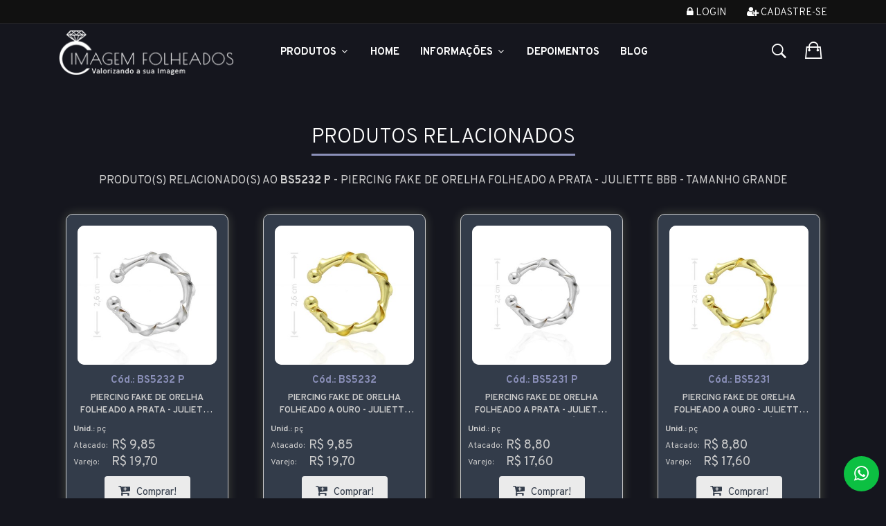

--- FILE ---
content_type: text/html
request_url: https://www.imagemfolheados.com.br/produtos_relacionados.asp?id=10048
body_size: 12697
content:
 

<!DOCTYPE html>

<html lang="pt-br" itemscope itemtype="https://schema.org/WebSite">

	<head>
	
		<title>Imagem Folheados - Semijoias, Bijuterias, brincos, gargantilhas, pulseiras, pingentes, anéis, correntes</title>
		<meta charset="ISO-8859-1">
		<meta name="viewport" content="width=device-width,initial-scale=1">
		<meta http-equiv="Content-Type" content="text/html; charset=iso-8859-1" />
		<meta name="title" content="Imagem Folheados - Semijoias, Bijuterias, brincos, gargantilhas, pulseiras, pingentes, anéis, correntes" />
		<meta name="description" content="Vendas on-line direto da fábrica! Atacado e varejo de folheados, semijoias e bijuterias em geral." />
		<meta name="keywords" content="folheados, semijoias, semijoias atacado, folheados a ouro, atacado de folheados, brincos, gargantilhas, pulseiras, pingentes, anéis, tornozeleiras, bijouterias, bijuterias" />
		<meta name="rating" content="General" />
		<meta name="language" content="portuguese" />
		<meta name="distribution" content="Global" />
		<meta name="robots" content="index, follow" />
		<meta name="email" content="sac@imagemfolheados.com.br" />
		<meta name="author" content="Imagem Folheados" />
		<meta name="copyright" content="Imagem Folheados" />
		<meta name="revisit-after" content="2 weeks" />
		<meta http-equiv="Pragma" content="no-cache" />
		<meta http-equiv="CHARSET" content="ISO-8859-1" />
		<!-- pinterest verification -->
		<meta name="p:domain_verify" content="d090a259ab889668ee1dea7542593581"/>
		<!-- facebook verification -->
		<meta name="facebook-domain-verification" content="1oqlml1hhkeblk9cbpdmlv9awmfa5o" />

		

	    <!--[if lt IE 9]>
	       <script src="/scripts/html5shiv.js"></script>
	    <![endif]--> 

    <!-- Favicon -->
    <link rel="shortcut icon" href="/assets/images/favicon/favicon.png" type="image/x-icon" />

    <link rel="stylesheet" href="/assets/js/vendor/toastr/css/toastr.min.css" type="text/css" />
    <link rel="stylesheet" href="/assets/css/style.min.css?u=2026012115h" type="text/css" />
    

<!--Tag do Google Analytics-->
<script>
  (function(i,s,o,g,r,a,m){i['GoogleAnalyticsObject']=r;i[r]=i[r]||function(){
  (i[r].q=i[r].q||[]).push(arguments)},i[r].l=1*new Date();a=s.createElement(o),
  m=s.getElementsByTagName(o)[0];a.async=1;a.src=g;m.parentNode.insertBefore(a,m)
  })(window,document,'script','//www.google-analytics.com/analytics.js','ga');

  ga('create', 'UA-50460027-1', 'imagemfolheados.com.br', {'name': 'ImagemFolheados'});
  ga('send', 'pageview');
</script>
 

<!-- Global Site Tag (gtag.js) - Google Analytics -->
<script async src="https://www.googletagmanager.com/gtag/js?id=UA-50460027-1"></script>
<script async src="https://www.googletagmanager.com/gtag/js?id=AW-1068849825"></script>
<script>
  window.dataLayer = window.dataLayer || [];
  function gtag(){dataLayer.push(arguments);}
  gtag('js', new Date());

  //google analytics
  gtag('config', 'UA-50460027-1');
  
  //id de conversão do adwords
  gtag('config', 'AW-1068849825');
</script>

<!-- Google tag (gtag.js) -->
<script async src="https://www.googletagmanager.com/gtag/js?id=G-VJJHLCJX7S"></script>
<script>
  window.dataLayer = window.dataLayer || [];
  function gtag(){dataLayer.push(arguments);}
  gtag('js', new Date());

  gtag('config', 'G-VJJHLCJX7S');
</script>

<script src="/scripts/picturefill.js" async></script>
<!--[if lt IE 9]>
<script src="/scripts/ieolder.js"></script>

<script language="javascript">exibirMsgIeOlder = true;</script>	

<script src="/scripts/respond.js"></script>
<![endif]-->



		<!-- Meta Pixel Code -->
		<script>
		!function(f,b,e,v,n,t,s)
		{if(f.fbq)return;n=f.fbq=function(){n.callMethod?
		n.callMethod.apply(n,arguments):n.queue.push(arguments)};
		if(!f._fbq)f._fbq=n;n.push=n;n.loaded=!0;n.version='2.0';
		n.queue=[];t=b.createElement(e);t.async=!0;
		t.src=v;s=b.getElementsByTagName(e)[0];
		s.parentNode.insertBefore(t,s)}(window, document,'script',
		'https://connect.facebook.net/en_US/fbevents.js');
		fbq('init', '1677479362685779');
		fbq('track', 'PageView', {}, {eventID: '260121153169719480-u1fHB5cCOObt5IFESCi31tbcsDqtF56EXc9AcAQiSchiaOiXqB-20260121153113'});
		</script>
		<noscript><img height="1" width="1" style="display:none"
		src="https://www.facebook.com/tr?id=1677479362685779&ev=PageView&noscript=1&eid=260121153169719480-u1fHB5cCOObt5IFESCi31tbcsDqtF56EXc9AcAQiSchiaOiXqB-20260121153113"
		/></noscript>
		<!-- End Meta Pixel Code -->

		

	</head>

<body class="theme-color-5">
    <div class="loader"></div>
    <div id="fb-root"></div>		
    <div id="div_ampliacao_produto"></div>
    <div id="div_desc_produto"></div>
    <div id="div_calc_frete"></div>

    <!-- header area start -->
    <header>

            <!-- header top start -->
            <div class="header-top-area bg-black text-center text-md-start bdr-bottom">
                <div class="container">
                    <div class="row">
                        <div class="col-lg-6 col-md-5">
                            <div class="header-call-action">
                                
                            </div>
                        </div>
                        <div class="col-lg-6 col-md-7">
                            <div class="header-top-right float-md-end float-none">
								
									<nav>
										<ul>
											
												<li><a href="/checkout/acesso" title="Log In"><i class="fa fa-lock"></i> Login</a></li>
												<li><a title="Cadastre-se" href="/checkout/cadastro"><i class="fa fa-user-plus"></i> Cadastre-se</a></li>
											
										</ul>
									</nav>
								
                            </div>
                        </div>
                    </div>
                </div>
            </div>
            <!-- header top end -->

        <!-- main menu area start -->
        <div class="header-main sticky hm_5 theme-color-5 pt-sm-10 pb-sm-10 pt-md-10 pb-md-10 ">
            <div class="container">
                <div class="row align-items-center">
                    <div class="col-lg-3 col-md-6 col-6">
                        <div class="logo">
                            <a href="/" class="d-block" title="Logotipo Imagem Folheados">
                                <img alt="Logotipo Imagem Folheados" src="/assets/images/logo/logo_header.png">
                            </a>
                        </div>
                    </div>
                    <div class="col-lg-7 d-none d-lg-block">
                        <div class="main-header-inner">
                            <div class="main-menu white-text">
                                <nav id="mobile-menu">
                                    <ul>
                                        <li class="static">
											<a class="product-link" style="font-weight: bold;" href="#">Produtos <i class="fa fa-angle-down"></i></a>
                                            <ul class="menu-products megamenu dropdown">                                                
                                                <li><a href='/produtos/Ofertas!/9-0-0'>Ofertas!</a>
</li>
<li><a href='/produtos/Novidades/8-0-0'>Novidades</a>
</li>
<li><a href='/produtos/Brincos/0-1-0'>Brincos <i class='fa fa-angle-right'></i></a>
<ul class='dropdown'>
<li><a href='/produtos/Brincos/Folheados-a-Ouro/0-1-1'>Folheados a Ouro</a></li>
<li><a href='/produtos/Brincos/Folheados-a-Prata/0-1-2'>Folheados a Prata</a></li>
</ul>
</li>
<li><a href='/produtos/Pingentes/0-2-0'>Pingentes <i class='fa fa-angle-right'></i></a>
<ul class='dropdown'>
<li><a href='/produtos/Pingentes/Folheados-a-Ouro/0-2-1'>Folheados a Ouro</a></li>
<li><a href='/produtos/Pingentes/Folheados-a-Prata/0-2-2'>Folheados a Prata</a></li>
<li><a href='/produtos/Pingentes/Aco-Inox-Macico/0-2-4'>Aço Inox Maciço</a></li>
</ul>
</li>
<li><a href='/produtos/Aneis/0-3-0'>Anéis <i class='fa fa-angle-right'></i></a>
<ul class='dropdown'>
<li><a href='/produtos/Aneis/Folheados-a-Ouro/0-3-1'>Folheados a Ouro</a></li>
<li><a href='/produtos/Aneis/Folheados-a-Prata/0-3-2'>Folheados a Prata</a></li>
</ul>
</li>
<li><a href='/produtos/Aneleiras/54-0-0'>Aneleiras</a>
</li>
<li><a href='/produtos/Gargantilhas/0-4-0'>Gargantilhas <i class='fa fa-angle-right'></i></a>
<ul class='dropdown'>
<li><a href='/produtos/Gargantilhas/Folheadas-a-Ouro/0-4-1'>Folheadas a Ouro</a></li>
<li><a href='/produtos/Gargantilhas/Folheadas-a-Prata/0-4-2'>Folheadas a Prata</a></li>
<li><a href='/produtos/Gargantilhas/Aco-Inox-Macico/0-4-4'>Aço Inox Maciço</a></li>
</ul>
</li>
<li><a href='/produtos/Pulseiras/0-5-0'>Pulseiras <i class='fa fa-angle-right'></i></a>
<ul class='dropdown'>
<li><a href='/produtos/Pulseiras/Folheadas-a-Ouro/0-5-1'>Folheadas a Ouro</a></li>
<li><a href='/produtos/Pulseiras/Folheadas-a-Prata/0-5-2'>Folheadas a Prata</a></li>
<li><a href='/produtos/Pulseiras/Aco-Inox-Macico/0-5-4'>Aço Inox Maciço</a></li>
<li><a href='/produtos/Pulseiras/Silicone/0-5-7'>Silicone</a></li>
</ul>
</li>
<li><a href='/produtos/Conjuntos/0-6-0'>Conjuntos <i class='fa fa-angle-right'></i></a>
<ul class='dropdown'>
<li><a href='/produtos/Conjuntos/Folheados-a-Ouro/0-6-1'>Folheados a Ouro</a></li>
</ul>
</li>
<li><a href='/produtos/Tornozeleiras/0-7-0'>Tornozeleiras <i class='fa fa-angle-right'></i></a>
<ul class='dropdown'>
<li><a href='/produtos/Tornozeleiras/Folheadas-a-Ouro/0-7-1'>Folheadas a Ouro</a></li>
<li><a href='/produtos/Tornozeleiras/Folheadas-a-Prata/0-7-2'>Folheadas a Prata</a></li>
</ul>
</li>
<li><a href='/produtos/Brincos-de-Argola/24-0-0'>Brincos de Argola <i class='fa fa-angle-right'></i></a>
<ul class='dropdown'>
<li><a href='/produtos/Brincos-de-Argola/Folheados-a-Ouro/24-0-1'>Folheados a Ouro</a></li>
<li><a href='/produtos/Brincos-de-Argola/Folheados-a-Prata/24-0-2'>Folheados a Prata</a></li>
</ul>
</li>
<li><a href='/produtos/Ear-Cuff/36-0-0'>Ear Cuff</a>
</li>
<li><a href='/produtos/Produtos-Personalizados/56-0-0'>Produtos Personalizados</a>
</li>
<li><a href='/produtos/Colecao-Personagens/49-0-0'>Coleção Personagens</a>
</li>
<li><a href='/produtos/Kits/51-0-0'>Kits</a>
</li>
<li><a href='/produtos/Precinhos---Ate-R$-5,00/48-0-0'>Precinhos - Até R$ 5,00 <i class='fa fa-angle-right'></i></a>
<ul class='dropdown'>
<li><a href='/produtos/Precinhos---Ate-R$-5,00/Brincos/48-1-0'>Brincos</a></li>
<li><a href='/produtos/Precinhos---Ate-R$-5,00/Pingentes/48-2-0'>Pingentes</a></li>
<li><a href='/produtos/Precinhos---Ate-R$-5,00/Aneis/48-3-0'>Anéis</a></li>
<li><a href='/produtos/Precinhos---Ate-R$-5,00/Pulseiras/48-5-0'>Pulseiras</a></li>
</ul>
</li>
<li><a href='/produtos/Linha-Fitness/55-0-0'>Linha Fitness</a>
</li>
<li><a href='/produtos/Pandora-Inspired/46-0-0'>Pandora Inspired</a>
</li>
<li><a href='/produtos/Colecao-Dior-Inspired/41-0-0'>Coleção Dior Inspired</a>
</li>
<li><a href='/produtos/Linha-Onix/0-0-8'>Linha Onix</a>
</li>
<li><a href='/produtos/Linha-Country/45-0-0'>Linha Country</a>
</li>
<li><a href='/produtos/Linha-Baby/38-0-0'>Linha Baby</a>
</li>
<li><a href='/produtos/Zirconias/35-0-0'>Zircônias <i class='fa fa-angle-right'></i></a>
<ul class='dropdown'>
<li><a href='/produtos/Zirconias/Brincos/35-1-0'>Brincos</a></li>
<li><a href='/produtos/Zirconias/Gargantilhas/35-4-0'>Gargantilhas</a></li>
<li><a href='/produtos/Zirconias/Aneis/35-3-0'>Anéis</a></li>
</ul>
</li>
<li><a href='/produtos/Acessorios/40-0-0'>Acessórios</a>
</li>
<li><a href='/produtos/Saquinhos/0-9-0'>Saquinhos</a>
</li>
<li><a href='/produtos/Mostruarios/0-10-0'>Mostruários</a>
</li>
<li><a href='/produtos/Caixinhas/0-11-0'>Caixinhas</a>
</li>
<li><a href='/produtos/Etiquetas/0-13-0'>Etiquetas</a>
</li>
<li><a href='/produtos/Masculinos/29-0-0'>Masculinos <i class='fa fa-angle-right'></i></a>
<ul class='dropdown'>
<li><a href='/produtos/Masculinos/Correntes/29-4-0'>Correntes</a></li>
<li><a href='/produtos/Masculinos/Pulseiras/29-5-0'>Pulseiras</a></li>
</ul>
</li>
<li><a href='/produtos/Infantil/10-0-0'>Infantil <i class='fa fa-angle-right'></i></a>
<ul class='dropdown'>
<li><a href='/produtos/Infantil/Brincos/10-1-0'>Brincos</a></li>
<li><a href='/produtos/Infantil/Pingentes/10-2-0'>Pingentes</a></li>
<li><a href='/produtos/Infantil/Aneis/10-3-0'>Anéis</a></li>
<li><a href='/produtos/Infantil/Gargantilhas/10-4-0'>Gargantilhas</a></li>
<li><a href='/produtos/Infantil/Pulseiras/10-5-0'>Pulseiras</a></li>
<li><a href='/produtos/Infantil/Conjuntos/10-6-0'>Conjuntos</a></li>
</ul>
</li>
<li><a href='/produtos/Esotericos/34-0-0'>Esotéricos</a>
</li>
<li><a href='/produtos/Letras/18-0-0'>Letras</a>
</li>
<li><a href='/produtos/Correntaria/11-0-0'>Correntaria <i class='fa fa-angle-right'></i></a>
<ul class='dropdown'>
<li><a href='/produtos/Correntaria/Gargantilhas/11-4-0'>Gargantilhas</a></li>
<li><a href='/produtos/Correntaria/Pulseiras/11-5-0'>Pulseiras</a></li>
<li><a href='/produtos/Correntaria/Folheadas-a-Ouro/11-0-1'>Folheadas a Ouro</a></li>
<li><a href='/produtos/Correntaria/Folheadas-a-Prata/11-0-2'>Folheadas a Prata</a></li>
<li><a href='/produtos/Correntaria/Aco-Inox-Macico/11-0-4'>Aço Inox Maciço</a></li>
</ul>
</li>
<li><a href='/produtos/Artigos-Religiosos/20-0-0'>Artigos Religiosos <i class='fa fa-angle-right'></i></a>
<ul class='dropdown'>
<li><a href='/produtos/Artigos-Religiosos/Pingentes-e-Medalhas/20-2-0'>Pingentes e Medalhas</a></li>
<li><a href='/produtos/Artigos-Religiosos/Brincos/20-1-0'>Brincos</a></li>
<li><a href='/produtos/Artigos-Religiosos/Gargantilhas/20-4-0'>Gargantilhas</a></li>
<li><a href='/produtos/Artigos-Religiosos/Pulseiras/20-5-0'>Pulseiras</a></li>
<li><a href='/produtos/Artigos-Religiosos/Aneis/20-3-0'>Anéis</a></li>
</ul>
</li>
<li><a href='/produtos/Strass/12-0-0'>Strass <i class='fa fa-angle-right'></i></a>
<ul class='dropdown'>
<li><a href='/produtos/Strass/Brincos/12-1-0'>Brincos</a></li>
<li><a href='/produtos/Strass/Pingentes/12-2-0'>Pingentes</a></li>
<li><a href='/produtos/Strass/Gargantilhas/12-4-0'>Gargantilhas</a></li>
<li><a href='/produtos/Strass/Pulseiras/12-5-0'>Pulseiras</a></li>
<li><a href='/produtos/Strass/Aneis/12-3-0'>Anéis</a></li>
<li><a href='/produtos/Strass/Conjuntos/12-6-0'>Conjuntos</a></li>
</ul>
</li>
<li><a href='/produtos/Resinados/13-0-0'>Resinados <i class='fa fa-angle-right'></i></a>
<ul class='dropdown'>
<li><a href='/produtos/Resinados/Brincos/13-1-0'>Brincos</a></li>
<li><a href='/produtos/Resinados/Pingentes/13-2-0'>Pingentes</a></li>
<li><a href='/produtos/Resinados/Gargantilhas/13-4-0'>Gargantilhas</a></li>
<li><a href='/produtos/Resinados/Pulseiras/13-5-0'>Pulseiras</a></li>
<li><a href='/produtos/Resinados/Aneis/13-3-0'>Anéis</a></li>
<li><a href='/produtos/Resinados/Conjuntos/13-6-0'>Conjuntos</a></li>
</ul>
</li>
<li><a href='/produtos/Apliques/26-0-0'>Apliques <i class='fa fa-angle-right'></i></a>
<ul class='dropdown'>
<li><a href='/produtos/Apliques/Brincos/26-1-0'>Brincos</a></li>
<li><a href='/produtos/Apliques/Pingentes/26-2-0'>Pingentes</a></li>
<li><a href='/produtos/Apliques/Gargantilhas/26-4-0'>Gargantilhas</a></li>
</ul>
</li>

                                            </ul>
                                        </li>

                                        <li><a href="/">Home</a></li>
                                        
                                        <li><a href="#">Informações <i class="fa fa-angle-down"></i></a>
                                            <ul class="dropdown">
                                                <li><a href="/info/ajuda">Atendimento</a></li>
                                                <li><a href="/info/sobre-a-empresa">A Empresa</a></li>
                                                <li><a href="/info/como-comprar">Como Comprar</a></li>
												<li><a href="/info/formas-de-pagamento">Formas de Pagamento</a></li>
                                                <li><a href="/info/formas-de-entrega">Formas de Entrega</a></li>
                                            </ul>
                                        </li>

                                        <li><a href="/depoimentos-de-clientes">Depoimentos</a></li>

                                        <li><a target="_blank" href="https://www.imagemfolheados.com.br/blog/">Blog</a></li>

                                    </ul>
                                </nav>
                            </div>
                        </div>
                    </div>
                    <div class="col-lg-2 col-md-6 col-6 ms-auto">
                        <div class="header-setting-option setting-style-2 white-text">
                            <div class="search-wrap">
                                <button type="submit" class="search-trigger"><i class="ion-ios-search-strong"></i></button>
                            </div>

							
                                <div class="header-cart">
									<div class="header-mini-cart">
										<div class="mini-cart-btn" data-codpedido="" data-showbasket="1">
											<i class="ion-bag"></i>
											<span class="cart-notification" style="display:none;" >
												0
											</span>
										</div>

									</div>
                                </div>
							

                            
                        </div>
                    </div>
                    <div class="col-12 d-block d-lg-none">
                        <div class="mobile-menu header-5"></div>
                    </div>
                </div>
            </div>
        </div>
        <!-- main menu area end -->

		<!-- Start Search Popup -->
		<div class="box-search-content search_active block-bg close__top">
			<form class="minisearch" action="/produtos">
				<input type="hidden" name="Pesquisa" value="sim">
				<input type="hidden" name="csrfToken" value="87J4B1APHWGYOLYWIC3P" />
				<div class="field__search">
					<input type="text" name="valor" autocomplete="off" id="main_header_search_valor"
						required value="" placeholder="Busca de Produtos">
					<div class="action">
						<button type="submit"><i class="fa fa-search"></i></button>
					</div>
					<div class="search_results mt-4">
					</div>
				</div>
			</form>
			<div class="instruction">
				<p class="tagline">
					Digite as palavras chave no campo acima para realizar a sua busca por produtos, clicando na lupa.
				</p>
			</div>
			<div class="close__wrap">
				<span>Fechar</span>
				<i class="fa fa-times"></i>
			</div>
		</div>
		<!-- End Search Popup -->

    </header>

	<main>
		<div class="container">
			
		</div>
		
		

		<form name="form_aux_produtos" id="form_aux_produtos">
			<input type="hidden" name="brinde" id="brinde" value="G1740" />
			<input type="hidden" name="id_compra" id="id_compra" value="260121153169719480" />
			<input type="hidden" name="PedidoMinimoAtac" id="PedidoMinimoAtac" value="195" />  		
		</form>
		<div class="pt-60 pb-60 pt-sm-40 pb-sm-40">

<div class="container">
    <section>
        <header class="main-header">
            <h1 class="text-white">Produtos Relacionados</h1>
            <p class="tagline">Produto(s) relacionado(s) ao <strong>BS5232 P</strong> - Piercing Fake de orelha folheado a prata - Juliette BBB - tamanho grande</p>
        </header>

        <div class="row">
            
                <div class="col-xl-3 col-lg-4 col-md-6 col-sm-6">
                    
			<article class="product-item mb-20 item-black" itemscope itemtype="https://schema.org/Product">
				

				<div class="product-thumb">
					<a class="link_produto" href="/produto/piercing-fake-de-orelha-folheado-a-prata-juliette-bbb-tamanho-grande/10048" data-codproduto="10048" itemprop="url">
						<img loading="lazy" src="/thumb.ashx?w=350&q=90&src=/admin/imagens/bs5232_p_g.jpg" alt="Piercing Fake de orelha folheado a prata - Juliette BBB - tamanho grande-Clique para maiores detalhes" itemprop="image" />
					</a>
					
				</div>

				<div class="product-description text-center">
					<div class="manufacturer">
						<p><a href="/produto/piercing-fake-de-orelha-folheado-a-prata-juliette-bbb-tamanho-grande/10048">Cód.: <span itemprop="name">BS5232 P</span></a></p>
					</div>
					<header class="product-name">
						<h3><a href="/produto/piercing-fake-de-orelha-folheado-a-prata-juliette-bbb-tamanho-grande/10048" title="Piercing Fake de orelha folheado a prata - Juliette BBB - tamanho grande" itemprop="description">Piercing Fake de orelha folheado a prata - Juliette BBB - tamanho grande</a></h3>
					</header>
					<div class="price-box text-start" itemprop="offers" itemscope itemtype="https://schema.org/Offer">

						<div >
							<p class="line_unit"><strong>Unid.:</strong> pç</p>
							<div class="d-flex">
								<div class="div_label_price">
									Atacado:
								</div>
								<div>
									<span class='regular-price'>R$ 9,85</span>&nbsp;
								</div>
							</div>
							<div class="d-flex">
								<div class="div_label_price">
									Varejo:
								</div>
								<div>
									<span class='regular-price'>R$ 19,70</span>&nbsp;
								</div>
							</div>
						</div>

						<div  style="display:none;" >
							<p class="line_unit"><strong>Unid.:</strong> pç</p>
							<div class="d-flex">
								<div class="div_label_price">
									Preço:
								</div>
								<div>
									<span class='regular-price'>R$ 14,78</span>
								</div>
							</div>
						</div>
						
						<meta itemprop='priceCurrency' content='BRL'><meta itemprop='price' content='9.85'>
						<meta itemprop="url" content="/produto/piercing-fake-de-orelha-folheado-a-prata-juliette-bbb-tamanho-grande/10048">
						<meta itemprop="availability" content="https://schema.org/InStock">

					</div>
					
						<div style="display:inline-block" class="product-btn">
							<a class="show-product-details btn-buy" data-id="10048" href="/produto/piercing-fake-de-orelha-folheado-a-prata-juliette-bbb-tamanho-grande/10048">
								<i class="fa fa-cart-plus"></i> Comprar!
								<div class="qty-added" id="qty-added-10048" data-id="10048"  style="visibility:hidden" title="Quantidade adicionada">0</div>
							</a>
						</div>
					
				</div>

				
					<a class="link-related-products text-center d-block" href="/produtos_relacionados.asp?id=10048"
							 data-id="10048">
						<i class="fa fa-plus-circle"></i> Produto(s) Relacionado(s)
					</a>
				

			</article>

		
                </div>
                
                <div class="col-xl-3 col-lg-4 col-md-6 col-sm-6">
                    
			<article class="product-item mb-20 item-black" itemscope itemtype="https://schema.org/Product">
				

				<div class="product-thumb">
					<a class="link_produto" href="/produto/piercing-fake-de-orelha-folheado-a-ouro-juliette-bbb-tamanho-grande/10049" data-codproduto="10049" itemprop="url">
						<img loading="lazy" src="/thumb.ashx?w=350&q=90&src=/admin/imagens/bs5232_g.jpg" alt="Piercing Fake de orelha folheado a ouro - Juliette BBB - tamanho grande-Clique para maiores detalhes" itemprop="image" />
					</a>
					
				</div>

				<div class="product-description text-center">
					<div class="manufacturer">
						<p><a href="/produto/piercing-fake-de-orelha-folheado-a-ouro-juliette-bbb-tamanho-grande/10049">Cód.: <span itemprop="name">BS5232</span></a></p>
					</div>
					<header class="product-name">
						<h3><a href="/produto/piercing-fake-de-orelha-folheado-a-ouro-juliette-bbb-tamanho-grande/10049" title="Piercing Fake de orelha folheado a ouro - Juliette BBB - tamanho grande" itemprop="description">Piercing Fake de orelha folheado a ouro - Juliette BBB - tamanho grande</a></h3>
					</header>
					<div class="price-box text-start" itemprop="offers" itemscope itemtype="https://schema.org/Offer">

						<div >
							<p class="line_unit"><strong>Unid.:</strong> pç</p>
							<div class="d-flex">
								<div class="div_label_price">
									Atacado:
								</div>
								<div>
									<span class='regular-price'>R$ 9,85</span>&nbsp;
								</div>
							</div>
							<div class="d-flex">
								<div class="div_label_price">
									Varejo:
								</div>
								<div>
									<span class='regular-price'>R$ 19,70</span>&nbsp;
								</div>
							</div>
						</div>

						<div  style="display:none;" >
							<p class="line_unit"><strong>Unid.:</strong> pç</p>
							<div class="d-flex">
								<div class="div_label_price">
									Preço:
								</div>
								<div>
									<span class='regular-price'>R$ 14,78</span>
								</div>
							</div>
						</div>
						
						<meta itemprop='priceCurrency' content='BRL'><meta itemprop='price' content='9.85'>
						<meta itemprop="url" content="/produto/piercing-fake-de-orelha-folheado-a-ouro-juliette-bbb-tamanho-grande/10049">
						<meta itemprop="availability" content="https://schema.org/InStock">

					</div>
					
						<div style="display:inline-block" class="product-btn">
							<a class="show-product-details btn-buy" data-id="10049" href="/produto/piercing-fake-de-orelha-folheado-a-ouro-juliette-bbb-tamanho-grande/10049">
								<i class="fa fa-cart-plus"></i> Comprar!
								<div class="qty-added" id="qty-added-10049" data-id="10049"  style="visibility:hidden" title="Quantidade adicionada">0</div>
							</a>
						</div>
					
				</div>

				
					<a class="link-related-products text-center d-block" href="/produtos_relacionados.asp?id=10049"
							 data-id="10049">
						<i class="fa fa-plus-circle"></i> Produto(s) Relacionado(s)
					</a>
				

			</article>

		
                </div>
                
                <div class="col-xl-3 col-lg-4 col-md-6 col-sm-6">
                    
			<article class="product-item mb-20 item-black" itemscope itemtype="https://schema.org/Product">
				

				<div class="product-thumb">
					<a class="link_produto" href="/produto/piercing-fake-de-orelha-folheado-a-prata-juliette-bbb-tamanho-medio/10050" data-codproduto="10050" itemprop="url">
						<img loading="lazy" src="/thumb.ashx?w=350&q=90&src=/admin/imagens/bs5231_p_g.jpg" alt="Piercing Fake de orelha folheado a prata - Juliette BBB - tamanho médio-Clique para maiores detalhes" itemprop="image" />
					</a>
					
				</div>

				<div class="product-description text-center">
					<div class="manufacturer">
						<p><a href="/produto/piercing-fake-de-orelha-folheado-a-prata-juliette-bbb-tamanho-medio/10050">Cód.: <span itemprop="name">BS5231 P</span></a></p>
					</div>
					<header class="product-name">
						<h3><a href="/produto/piercing-fake-de-orelha-folheado-a-prata-juliette-bbb-tamanho-medio/10050" title="Piercing Fake de orelha folheado a prata - Juliette BBB - tamanho médio" itemprop="description">Piercing Fake de orelha folheado a prata - Juliette BBB - tamanho médio</a></h3>
					</header>
					<div class="price-box text-start" itemprop="offers" itemscope itemtype="https://schema.org/Offer">

						<div >
							<p class="line_unit"><strong>Unid.:</strong> pç</p>
							<div class="d-flex">
								<div class="div_label_price">
									Atacado:
								</div>
								<div>
									<span class='regular-price'>R$ 8,80</span>&nbsp;
								</div>
							</div>
							<div class="d-flex">
								<div class="div_label_price">
									Varejo:
								</div>
								<div>
									<span class='regular-price'>R$ 17,60</span>&nbsp;
								</div>
							</div>
						</div>

						<div  style="display:none;" >
							<p class="line_unit"><strong>Unid.:</strong> pç</p>
							<div class="d-flex">
								<div class="div_label_price">
									Preço:
								</div>
								<div>
									<span class='regular-price'>R$ 13,20</span>
								</div>
							</div>
						</div>
						
						<meta itemprop='priceCurrency' content='BRL'><meta itemprop='price' content='8.80'>
						<meta itemprop="url" content="/produto/piercing-fake-de-orelha-folheado-a-prata-juliette-bbb-tamanho-medio/10050">
						<meta itemprop="availability" content="https://schema.org/InStock">

					</div>
					
						<div style="display:inline-block" class="product-btn">
							<a class="show-product-details btn-buy" data-id="10050" href="/produto/piercing-fake-de-orelha-folheado-a-prata-juliette-bbb-tamanho-medio/10050">
								<i class="fa fa-cart-plus"></i> Comprar!
								<div class="qty-added" id="qty-added-10050" data-id="10050"  style="visibility:hidden" title="Quantidade adicionada">0</div>
							</a>
						</div>
					
				</div>

				
					<a class="link-related-products text-center d-block" href="/produtos_relacionados.asp?id=10050"
							 data-id="10050">
						<i class="fa fa-plus-circle"></i> Produto(s) Relacionado(s)
					</a>
				

			</article>

		
                </div>
                
                <div class="col-xl-3 col-lg-4 col-md-6 col-sm-6">
                    
			<article class="product-item mb-20 item-black" itemscope itemtype="https://schema.org/Product">
				

				<div class="product-thumb">
					<a class="link_produto" href="/produto/piercing-fake-de-orelha-folheado-a-ouro-juliette-bbb-tamanho-medio/10051" data-codproduto="10051" itemprop="url">
						<img loading="lazy" src="/thumb.ashx?w=350&q=90&src=/admin/imagens/bs5231_g.jpg" alt="Piercing Fake de orelha folheado a ouro - Juliette BBB - tamanho médio-Clique para maiores detalhes" itemprop="image" />
					</a>
					
				</div>

				<div class="product-description text-center">
					<div class="manufacturer">
						<p><a href="/produto/piercing-fake-de-orelha-folheado-a-ouro-juliette-bbb-tamanho-medio/10051">Cód.: <span itemprop="name">BS5231</span></a></p>
					</div>
					<header class="product-name">
						<h3><a href="/produto/piercing-fake-de-orelha-folheado-a-ouro-juliette-bbb-tamanho-medio/10051" title="Piercing Fake de orelha folheado a ouro - Juliette BBB - tamanho médio" itemprop="description">Piercing Fake de orelha folheado a ouro - Juliette BBB - tamanho médio</a></h3>
					</header>
					<div class="price-box text-start" itemprop="offers" itemscope itemtype="https://schema.org/Offer">

						<div >
							<p class="line_unit"><strong>Unid.:</strong> pç</p>
							<div class="d-flex">
								<div class="div_label_price">
									Atacado:
								</div>
								<div>
									<span class='regular-price'>R$ 8,80</span>&nbsp;
								</div>
							</div>
							<div class="d-flex">
								<div class="div_label_price">
									Varejo:
								</div>
								<div>
									<span class='regular-price'>R$ 17,60</span>&nbsp;
								</div>
							</div>
						</div>

						<div  style="display:none;" >
							<p class="line_unit"><strong>Unid.:</strong> pç</p>
							<div class="d-flex">
								<div class="div_label_price">
									Preço:
								</div>
								<div>
									<span class='regular-price'>R$ 13,20</span>
								</div>
							</div>
						</div>
						
						<meta itemprop='priceCurrency' content='BRL'><meta itemprop='price' content='8.80'>
						<meta itemprop="url" content="/produto/piercing-fake-de-orelha-folheado-a-ouro-juliette-bbb-tamanho-medio/10051">
						<meta itemprop="availability" content="https://schema.org/InStock">

					</div>
					
						<div style="display:inline-block" class="product-btn">
							<a class="show-product-details btn-buy" data-id="10051" href="/produto/piercing-fake-de-orelha-folheado-a-ouro-juliette-bbb-tamanho-medio/10051">
								<i class="fa fa-cart-plus"></i> Comprar!
								<div class="qty-added" id="qty-added-10051" data-id="10051"  style="visibility:hidden" title="Quantidade adicionada">0</div>
							</a>
						</div>
					
				</div>

				
					<a class="link-related-products text-center d-block" href="/produtos_relacionados.asp?id=10051"
							 data-id="10051">
						<i class="fa fa-plus-circle"></i> Produto(s) Relacionado(s)
					</a>
				

			</article>

		
                </div>
                
                <div class="col-xl-3 col-lg-4 col-md-6 col-sm-6">
                    
			<article class="product-item mb-20 item-black" itemscope itemtype="https://schema.org/Product">
				

				<div class="product-thumb">
					<a class="link_produto" href="/produto/piercing-fake-de-orelha-folheado-a-prata-juliette-bbb-tamanho-pequeno/10052" data-codproduto="10052" itemprop="url">
						<img loading="lazy" src="/thumb.ashx?w=350&q=90&src=/admin/imagens/bs5230_p_g.jpg" alt="Piercing Fake de orelha folheado a prata - Juliette BBB - tamanho pequeno-Clique para maiores detalhes" itemprop="image" />
					</a>
					
				</div>

				<div class="product-description text-center">
					<div class="manufacturer">
						<p><a href="/produto/piercing-fake-de-orelha-folheado-a-prata-juliette-bbb-tamanho-pequeno/10052">Cód.: <span itemprop="name">BS5230 P</span></a></p>
					</div>
					<header class="product-name">
						<h3><a href="/produto/piercing-fake-de-orelha-folheado-a-prata-juliette-bbb-tamanho-pequeno/10052" title="Piercing Fake de orelha folheado a prata - Juliette BBB - tamanho pequeno" itemprop="description">Piercing Fake de orelha folheado a prata - Juliette BBB - tamanho pequeno</a></h3>
					</header>
					<div class="price-box text-start" itemprop="offers" itemscope itemtype="https://schema.org/Offer">

						<div >
							<p class="line_unit"><strong>Unid.:</strong> pç</p>
							<div class="d-flex">
								<div class="div_label_price">
									Atacado:
								</div>
								<div>
									<span class='regular-price'>R$ 8,15</span>&nbsp;
								</div>
							</div>
							<div class="d-flex">
								<div class="div_label_price">
									Varejo:
								</div>
								<div>
									<span class='regular-price'>R$ 16,30</span>&nbsp;
								</div>
							</div>
						</div>

						<div  style="display:none;" >
							<p class="line_unit"><strong>Unid.:</strong> pç</p>
							<div class="d-flex">
								<div class="div_label_price">
									Preço:
								</div>
								<div>
									<span class='regular-price'>R$ 12,22</span>
								</div>
							</div>
						</div>
						
						<meta itemprop='priceCurrency' content='BRL'><meta itemprop='price' content='8.15'>
						<meta itemprop="url" content="/produto/piercing-fake-de-orelha-folheado-a-prata-juliette-bbb-tamanho-pequeno/10052">
						<meta itemprop="availability" content="https://schema.org/InStock">

					</div>
					
						<div style="display:inline-block" class="product-btn">
							<a class="show-product-details btn-buy" data-id="10052" href="/produto/piercing-fake-de-orelha-folheado-a-prata-juliette-bbb-tamanho-pequeno/10052">
								<i class="fa fa-cart-plus"></i> Comprar!
								<div class="qty-added" id="qty-added-10052" data-id="10052"  style="visibility:hidden" title="Quantidade adicionada">0</div>
							</a>
						</div>
					
				</div>

				
					<a class="link-related-products text-center d-block" href="/produtos_relacionados.asp?id=10052"
							 data-id="10052">
						<i class="fa fa-plus-circle"></i> Produto(s) Relacionado(s)
					</a>
				

			</article>

		
                </div>
                
                <div class="col-xl-3 col-lg-4 col-md-6 col-sm-6">
                    
			<article class="product-item mb-20 item-black" itemscope itemtype="https://schema.org/Product">
				

				<div class="product-thumb">
					<a class="link_produto" href="/produto/piercing-fake-de-orelha-folheado-a-ouro-juliette-bbb-tamanho-pequeno/10053" data-codproduto="10053" itemprop="url">
						<img loading="lazy" src="/thumb.ashx?w=350&q=90&src=/admin/imagens/bs5230_g.jpg" alt="Piercing Fake de orelha folheado a ouro - Juliette BBB - tamanho pequeno-Clique para maiores detalhes" itemprop="image" />
					</a>
					
				</div>

				<div class="product-description text-center">
					<div class="manufacturer">
						<p><a href="/produto/piercing-fake-de-orelha-folheado-a-ouro-juliette-bbb-tamanho-pequeno/10053">Cód.: <span itemprop="name">BS5230</span></a></p>
					</div>
					<header class="product-name">
						<h3><a href="/produto/piercing-fake-de-orelha-folheado-a-ouro-juliette-bbb-tamanho-pequeno/10053" title="Piercing Fake de orelha folheado a ouro - Juliette BBB - tamanho pequeno" itemprop="description">Piercing Fake de orelha folheado a ouro - Juliette BBB - tamanho pequeno</a></h3>
					</header>
					<div class="price-box text-start" itemprop="offers" itemscope itemtype="https://schema.org/Offer">

						<div >
							<p class="line_unit"><strong>Unid.:</strong> pç</p>
							<div class="d-flex">
								<div class="div_label_price">
									Atacado:
								</div>
								<div>
									<span class='regular-price'>R$ 8,15</span>&nbsp;
								</div>
							</div>
							<div class="d-flex">
								<div class="div_label_price">
									Varejo:
								</div>
								<div>
									<span class='regular-price'>R$ 16,30</span>&nbsp;
								</div>
							</div>
						</div>

						<div  style="display:none;" >
							<p class="line_unit"><strong>Unid.:</strong> pç</p>
							<div class="d-flex">
								<div class="div_label_price">
									Preço:
								</div>
								<div>
									<span class='regular-price'>R$ 12,22</span>
								</div>
							</div>
						</div>
						
						<meta itemprop='priceCurrency' content='BRL'><meta itemprop='price' content='8.15'>
						<meta itemprop="url" content="/produto/piercing-fake-de-orelha-folheado-a-ouro-juliette-bbb-tamanho-pequeno/10053">
						<meta itemprop="availability" content="https://schema.org/InStock">

					</div>
					
						<div style="display:inline-block" class="product-btn">
							<a class="show-product-details btn-buy" data-id="10053" href="/produto/piercing-fake-de-orelha-folheado-a-ouro-juliette-bbb-tamanho-pequeno/10053">
								<i class="fa fa-cart-plus"></i> Comprar!
								<div class="qty-added" id="qty-added-10053" data-id="10053"  style="visibility:hidden" title="Quantidade adicionada">0</div>
							</a>
						</div>
					
				</div>

				
					<a class="link-related-products text-center d-block" href="/produtos_relacionados.asp?id=10053"
							 data-id="10053">
						<i class="fa fa-plus-circle"></i> Produto(s) Relacionado(s)
					</a>
				

			</article>

		
                </div>
                
        </div>


    </section>

</div>

<div class="single-section mt-60">
    <div class="container">
        <div class="row">
            <div class="col-md-6">
                <section class="facebook">
	<h3>Curta-nos no Facebook</h3>
	<div class="curta-nos text-center"></div>
</section>

            </div>

            <div class="col-md-6 mt-5 mt-md-0">
                
<section class="testimonials">
    <h3>Depoimentos de Clientes</h3>
    <article><p class='message'>"Gostei muito dos produtos. Sao de otima qualidade e vem tudo bem lacradinho em segurança.  A imagem folheados é uma empresa de confiança e entrega o que vc pede"</p><p class='author'>T. DA S. PONTES, ORIXIMINÁ-PA</p></article><article><p class='message'>"Bom dia meu pedido acabou de chegar estou muito satisfeita as peças sao lindas parabéns atoda a equipe da imagem folheados pelo atendimento ja vou fazer mais uma compra."</p><p class='author'>A. C. GOMES, CONTAGEM-MG</p></article>
    <p class="mt-20 text-end"><a href="/depoimentos-de-clientes" class="sqr-btn">+ COMENTÁRIOS</a></p>
</section>
            </div>
        </div>
    </div>
</div>        </div>

        <!-- newsletter area start -->
        <section class="newsletter-area bg-black pt-64 pb-64 pt-sm-56 pb-sm-58">
            <div class="container">
                <div class="row">
                    <div class="col-lg-3 mb-3 text-center text-lg-right white-bg">
                        <h1><i class="fa fa-envelope"></i> NEWSLETTER</h1>
                    </div>
                    <div class="col-lg-9">
                        <form id="frm-newsletter" data-form="1" data-origem="1">
                            <input type="hidden" name="_token" value="87J4B1APHWGYOLYWIC3P" />
                            <input type="hidden" name="action" value="cadastrar_news" />
                            <input type="hidden" name="origem" value="1" />
                            <div class="row">
                                <div class="col-lg-5 mb-3 m-lg-0">
                                    <label class="sr-only" for="news-name">Nome</label>
                                    <input type="text" class="form-control mr-sm-2" name="news_name" placeholder="Seu Nome" maxlength="100" />
                                    <div class="error-tag" data-field="name"></div>
                                </div>
                                <div class="col-lg-5 mb-3 m-lg-0">
                                    <label class="sr-only" for="news-email">E-mail</label>
                                    <input type="text" class="form-control mr-sm-2" name="news_email" placeholder="Seu E-mail" maxlength="100" />
                                    <div class="error-tag" data-field="email"></div>
                                </div>
                                <div class="col-lg-2 text-right text-lg-left">
                                    <button type="submit" class="btn"><span class="d-lg-none">INSCREVER</span> <i class="ion-android-send"></i></button>
                                </div>                                  
                                <div class="mt-6 mlS-6">
                                    <a href="/info/politica-de-privacidade" class="link-open-privacy">Política de Privacidade</a>
                                </div>
                            </div>
                        </form>


                    </div>
                </div>
            </div>
        </section>
        <!-- newsletter area end -->

    </main>

    <aside class="news-popup">
        <div class="modal" id="modal-news">
            <div class="modal-dialog modal-dialog-centered">
                <div class="modal-content">
                    <div class="modal-body">
                        <button type="button" class="close" data-bs-dismiss="modal">×</button>

                        <div class="news-content">
                            <header class="text-center">
                                <h3 class="h4"><i class="fa fa-envelope"></i> NEWSLETTER</h3>
                                <div class="d-flex align-items-start mt-3">
                                    <div class="icon-tagline mr-10">
                                        <i class="fa fa-thumbs-up"></i>
                                    </div>
                                    <p class="tagline">Fique por dentro das novidades, dicas, promoções e muito mais!</p>
                                <div>
                            </header>
                            <form id="frm-newsletter-popup" data-form="2" data-origem="2">
                                <input type="hidden" name="_token" value="87J4B1APHWGYOLYWIC3P" />
                                <input type="hidden" name="action" value="cadastrar_news" />
                                <input type="hidden" name="origem" value="2" />
                                <div class=" mb-3">
                                    <label class="sr-only" for="news-name-popup">Nome</label>
                                    <input type="text" placeholder="SEU NOME" name="news_name" id="news-name-popup" class="form-control" maxlength="100">
                                    <div class="error-tag" data-field="name"></div>
                                </div>
                                <div class=" mb-3">
                                    <label class="sr-only" for="news-email-popup">Email</label>
                                    <input type="text" placeholder="SEU E-MAIL" name="news_email" id="news-email-popup" class="form-control" maxlength="100">
                                    <div class="error-tag" data-field="email"></div>
                                </div>
                                <div class="text-end">
                                    <button class="sqr-btn">INSCREVER <i class="ion-android-send"></i></button>
                                </div>
                            </form>
                        </div>

                    </div>
                </div>
            </div>
        </div>
    </aside>

    <div class="modal" id="modal-ajax">
        <div class="modal-dialog modal-dialog-centered  modal-dialog-scrollable">
            <div class="modal-content">
                <div class="modal-header">
                    <h4></h4>
                    <button type="button" class="close" data-bs-dismiss="modal">&times;</button>
                </div>
                <div class="modal-body">

                </div>
                <div class="modal-footer">
                    <button class="btn btn-dark" data-bs-dismiss="modal">Fechar</button>
                </div>
            </div>
        </div>
    </div>

    <div id="preloader" class="preloader">
        <div class="preloader-inner text-center">
            <h4 id="preloader-title">Carregando...</h4>
            <img src="/assets/images/loading/loading-85.gif" alt="Aguarde..." title="aguarde..." />
        </div>
    </div>

    <div class="loader" style="display: none;">
        <img src="/assets/images/loading/loading-85.gif" />
    </div>

    <div id="modal-container">

    </div>


    <!-- footer area start -->
    <footer>
        <!-- footer widget area start -->
        <div class="footer-widget-area white-bg pt-62 pb-56 pb-md-26 pt-sm-56 pb-sm-20">
            <div class="container">
                <div class="row">
                    <div class="col-lg-3 col-md-6 col-sm-6">
                        <div class="footer-widget">
                            <div class="footer-widget-title">
                                <h3>Links</h3>
                            </div>
                            <div class="footer-widget-body">
                                <ul class="useful-link">
                                    <li><a href="/info/ajuda" title="Ajuda">Ajuda</a></li>
                                    <li><a href="/info/sobre-a-empresa" title="Informações sobre Empresa">A Empresa</a></li>
                                    <li><a href="/info/como-revender" title="Como revender produtos Imagem Folheados">Como revender</a></li>
                                    
                                        <!--<li><a href="/dropshipping" title="Sobre o Dropshipping">Dropshipping</a></li>-->
                                    
                                    <li><a href="/info/como-comprar" title="Como comprar na Imagem Folheados">Como Comprar</a></li>
                                    <li><a href="/info/formas-de-entrega" title="Formas de Entrega">Formas de Entrega</a></li>
                                    <li><a href="/info/formas-de-pagamento" title="Formas de Pagamento">Formas de Pagamento</a></li>
                                    <li><a href="/info/politica-de-seguranca" title="Política de Segurança">Segurança</a></li>
                                    <li><a href="/info/politica-de-trocas" title="Política de Troca">Política de Troca</a></li>
                                    <li><a href="/info/politica-de-privacidade" title="Política de Privacidade">Política de Privacidade</a></li>
                                    <li><a href="/info/sobre-os-produtos" title="Sobre os produtos">Sobre os produtos</a></li>
                                    <li><a href="/info/dicas-de-conservacao" title="Dicas de conservação dos produtos">Conservação</a></li>
                                </ul>
                            </div>
                        </div>
                    </div>
                    <div class="col-lg-3 col-md-6 col-sm-6">
                        <div class="footer-widget">
                            <div class="footer-widget-title">
                                <h3>Promoções Especiais</h3>
                            </div>
                            <div class="footer-widget-body">
                                <ul class="useful-link">
                                    <li><a href="/promocoes/plano-de-fidelidade#0" title="Plano de Fidelidade">Desconto à vista</a></li>
                                    <li><a href="/promocoes/plano-de-fidelidade#1" title="Plano de Fidelidade">Plano de Fidelidade</a></li>
                                    <li><a href="/promocoes/brinde-da-semana#3" title="Promoção Brinde da Semana">Brinde da Semana</a></li>
                                </ul>
                            </div>
                        </div>
                    </div>
                    <div class="col-lg-3 col-md-6 col-sm-6">
                        <div class="footer-widget">
                            <div class="footer-widget-title">
                                <h3>Programa de Afiliados</h3>
                            </div>
                            <div class="footer-widget-body">
                                <ul class="useful-link">
                                    <li><a href="/parceria" title="Conheça o Programa de Afiliados">Conheça o Programa</a></li>
                                    <li><a href="/area_afiliados" title="Login de Afiliado">Login de Afiliado</a></li>
                                </ul>
                            </div>
                        </div>
                    </div>
                    <div class="col-lg-3 col-md-6 col-sm-6">
                        <div class="footer-widget">
                            <div class="footer-widget-title">
                                <h3>Utilidades</h3>
                            </div>
                            <div class="footer-widget-body">
                                <ul class="useful-link">
                                    <li><a target="_blank" href="https://www.imagemfolheados.com.br/blog/" title="Blog da Imagem Folheados">Blog da Imagem Folheados</a></li>
                                    <li><a href="/depoimentos-de-clientes" title="Depoimentos de Clientes">Depoimentos de Clientes</a></li>
                                    <!--<li><a href="/videos" title="Vídeos produzidos pela Imagem Folheados">Vídeos</a></li>-->
                                    <li><a href="#" class="bt_aneleira" title="Aneleira On-Line">Aneleira On-Line</a></li>
                                    
                                            <!--<li><a href="/default?drop=1" data-action="alterar-modo-dropshipping" data-dropshipping="1" title="Modo Dropshipping">MODO DROPSHIPPING</a></li>-->
                                        
                                </ul>
                            </div>
                        </div>
                    </div>
                </div>
                <div class="row">
                    <div class="col">
                        <div class="footer-widget-body">
                            <div class="footer-widget-body">
                                <div class="social-share-area justify-content-center">
                                    <div class="social-icon">
                                        <a href="https://facebook.com/imgfolheados" target="_blank"><i class="fa fa-facebook"></i></a>
                                    </div>
                                    <div class="social-icon">
                                        <a href="https://instagram.com/imgfolheados" target="_blank"><i class="fa fa-instagram"></i></a>
                                    </div>
                                    <div class="social-icon">
                                        <a href="https://www.youtube.com/@ImgFolheados" target="_blank"><i class="fa fa-youtube"></i></a>
                                    </div>
                                </div>
                            </div>
                        </div>  
                    </div>
                </div>
            </div>
        </div>
        <!-- footer widget area end -->

        <!-- footer botton area start -->
        <section class="footer-bottom-area" itemscope itemtype="https://schema.org/Organization">
            <div class="container">
                <div class="bdr-top-2 pt-18 pb-18">
                    <div class="row align-items-center">
                        <div class="col-12 order-2 order-md-1">
                            <div class="copyright-text white-bg text-center">
                                <h2 class="h4 text-white" itemprop="name">Imagem Folheados</h2>
                                <h3 class="h5 text-white">Valorizando a sua imagem</h3>
                                <p>Isis Indústria e Comércio de Bijouterias Ltda, CNPJ: 02.970.885/0001-87<br>© 2002 - 2026 - Todos os direitos reservados</p>
                                <p>
                                    <span itemprop="address" itemscope itemtype="https://schema.org/PostalAddress">
                                        <span itemprop="streetAddress" style="color:#c1c1c1">R. Capitão Camargo, 20, Vila Camargo, </span> 
                                        <span itemprop="addressLocality" style="color:#c1c1c1">Limeira, </span>
                                        <span itemprop="addressRegion" style="color:#c1c1c1">SP </span>
                                        <meta itemprop="addressCountry" content="BR">
                                    </span><br>
                                    E-mail: <a href="mailto:sac@imagemfolheados.com.br" itemprop="email">sac@imagemfolheados.com.br</a><br>
                                    <a  style='color:#c1c1c1'  target="_blank" href="https://wa.me/5519993618842?text=Ol%C3%A1%21%20Gostaria%20de%20obter%20algumas%20informa%C3%A7%C3%B5es."><img alt="WhatsApp" src="/assets/images/icons/whatsapp.png"> (19) 99361-8842</a>
                                </p>
                            </div>
                        </div>
                    </div>
                </div>
            </div>

            

        </section>
    </footer>

    <div class="aneleira_on_line">
        <article class="div_aneleira">
            <header>
                <h1>Aneleira On-Line</h1>
                <p>Imprima o gabarito e o use para a escolha correta do tamanho do anel, comparando com o diâmetro interno de uma aliança ou anel.</p>
                <div class="bt_fechar"><a class="bt_fechar" href="">[FECHAR]</a></div>
            </header>
            <div class="div_imprimir">
                <p class="centro"><a href="" class="bt_imprimir"><img alt="Imprimir Aneleira" border="0" src="/imagens/b_imprimir.gif" width="22" height="19" /> Imprimir Aneleira</a></p>
            </div>
            <div class="div_gabarito"><p class="centro"><img border="0" src="/imagens/gabarito2.gif"></p></div>
        </article>
    </div>

    <div class="btn-whats"> 
        <a href="https://wa.me/5519993618842?&text=Ol%C3%A1%21%20Gostaria%20de%20obter%20algumas%20informa%C3%A7%C3%B5es." target="_blank">
            <button id="draggable" class="pulse-button"><i class="fa fa-whatsapp"></i></button>
        </a> 
    </div>

    <script>
        window.fbAsyncInit = function() {
            FB.init({
                appId            : "1575979115979205",
                autoLogAppEvents : true,
                xfbml            : true,
                version          : "v10.0"
            });
        };
    </script>
    <script async defer crossorigin="anonymous" src="https://connect.facebook.net/pt_BR/sdk.js"></script>

    <script src="/assets/js/vendor/modernizr-3.6.0.min.js"></script>
    <script src="/assets/js/vendor/jquery-3.3.1.min.js"></script>
    <script src="/assets/js/vendor/popper.min.js"></script>
    <script src="/assets/js/vendor/bootstrap.bundle.min.js"></script>
    <script src="/assets/js/vendor/jquery.mask.min.js"></script>
    <script src="/assets/js/vendor/toastr/js/toastr.min.js"></script>
    <script src="/assets/js/plugins.js"></script>
    <script src="/assets/js/jquery.validate.js"></script>
    <script src="/assets/js/main.min.js?v=10"></script>
    <script src="/assets/js/cep_data.js"></script>
    <script src="/assets/js/produtos.min.js?v=2.01"></script>

    <script>currentPage = "/produtos_relacionados.asp"</script>
    <script language="Javascript" src="/assets/js/cep.js"></script>
    
    <script src="/assets/js/dropshipping.js"></script>


<script>
    
</script>


</body>